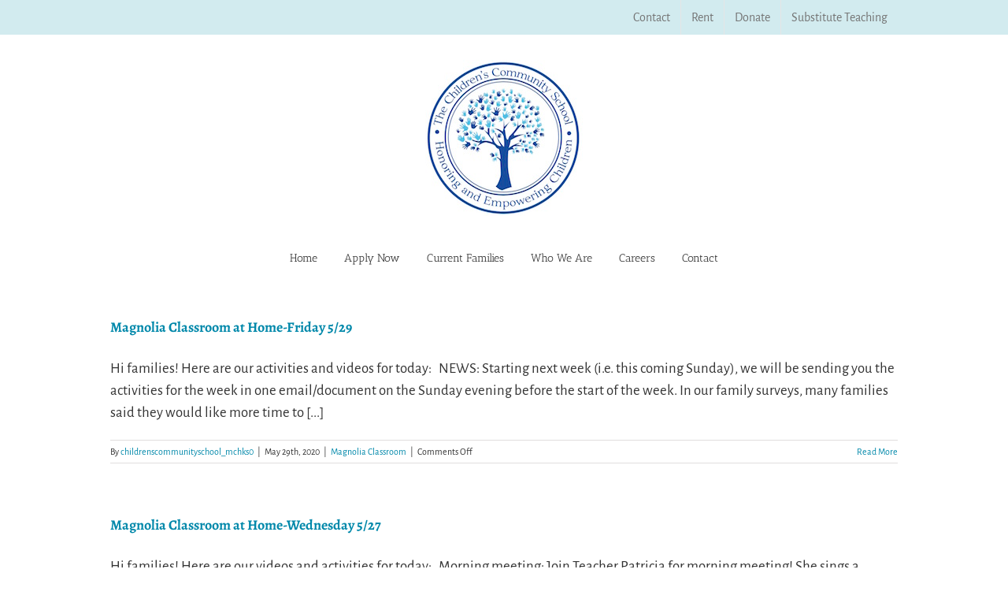

--- FILE ---
content_type: text/html; charset=UTF-8
request_url: https://www.childrenscommunityschool.org/tag/silkworm/
body_size: 10439
content:
<!DOCTYPE html>
<html class="avada-html-layout-wide avada-html-header-position-top avada-html-is-archive" lang="en-US" prefix="og: http://ogp.me/ns# fb: http://ogp.me/ns/fb#">
<head>
	<meta http-equiv="X-UA-Compatible" content="IE=edge" />
	<meta http-equiv="Content-Type" content="text/html; charset=utf-8"/>
	<meta name="viewport" content="width=device-width, initial-scale=1" />
	<title>silkworm &#8211; Children&#039;s Community School</title>
<meta name='robots' content='max-image-preview:large' />
<link rel="alternate" type="application/rss+xml" title="Children&#039;s Community School &raquo; Feed" href="https://www.childrenscommunityschool.org/feed/" />
<link rel="alternate" type="application/rss+xml" title="Children&#039;s Community School &raquo; Comments Feed" href="https://www.childrenscommunityschool.org/comments/feed/" />
					<link rel="shortcut icon" href="https://www.childrenscommunityschool.org/wp-content/uploads/2017/10/favicon.jpg" type="image/x-icon" />
		
		
		
				<link rel="alternate" type="application/rss+xml" title="Children&#039;s Community School &raquo; silkworm Tag Feed" href="https://www.childrenscommunityschool.org/tag/silkworm/feed/" />
				
		<meta property="og:locale" content="en_US"/>
		<meta property="og:type" content="article"/>
		<meta property="og:site_name" content="Children&#039;s Community School"/>
		<meta property="og:title" content="  silkworm"/>
				<meta property="og:url" content="https://www.childrenscommunityschool.org/magnolia-classroom-at-home-friday-5-29/"/>
																				<meta property="og:image" content="https://www.childrenscommunityschool.org/wp-content/uploads/2017/10/CCSLogoSmall.jpg"/>
		<meta property="og:image:width" content="200"/>
		<meta property="og:image:height" content="198"/>
		<meta property="og:image:type" content="image/jpeg"/>
				<script type="text/javascript">
/* <![CDATA[ */
window._wpemojiSettings = {"baseUrl":"https:\/\/s.w.org\/images\/core\/emoji\/14.0.0\/72x72\/","ext":".png","svgUrl":"https:\/\/s.w.org\/images\/core\/emoji\/14.0.0\/svg\/","svgExt":".svg","source":{"concatemoji":"https:\/\/www.childrenscommunityschool.org\/wp-includes\/js\/wp-emoji-release.min.js?ver=6.4.7"}};
/*! This file is auto-generated */
!function(i,n){var o,s,e;function c(e){try{var t={supportTests:e,timestamp:(new Date).valueOf()};sessionStorage.setItem(o,JSON.stringify(t))}catch(e){}}function p(e,t,n){e.clearRect(0,0,e.canvas.width,e.canvas.height),e.fillText(t,0,0);var t=new Uint32Array(e.getImageData(0,0,e.canvas.width,e.canvas.height).data),r=(e.clearRect(0,0,e.canvas.width,e.canvas.height),e.fillText(n,0,0),new Uint32Array(e.getImageData(0,0,e.canvas.width,e.canvas.height).data));return t.every(function(e,t){return e===r[t]})}function u(e,t,n){switch(t){case"flag":return n(e,"\ud83c\udff3\ufe0f\u200d\u26a7\ufe0f","\ud83c\udff3\ufe0f\u200b\u26a7\ufe0f")?!1:!n(e,"\ud83c\uddfa\ud83c\uddf3","\ud83c\uddfa\u200b\ud83c\uddf3")&&!n(e,"\ud83c\udff4\udb40\udc67\udb40\udc62\udb40\udc65\udb40\udc6e\udb40\udc67\udb40\udc7f","\ud83c\udff4\u200b\udb40\udc67\u200b\udb40\udc62\u200b\udb40\udc65\u200b\udb40\udc6e\u200b\udb40\udc67\u200b\udb40\udc7f");case"emoji":return!n(e,"\ud83e\udef1\ud83c\udffb\u200d\ud83e\udef2\ud83c\udfff","\ud83e\udef1\ud83c\udffb\u200b\ud83e\udef2\ud83c\udfff")}return!1}function f(e,t,n){var r="undefined"!=typeof WorkerGlobalScope&&self instanceof WorkerGlobalScope?new OffscreenCanvas(300,150):i.createElement("canvas"),a=r.getContext("2d",{willReadFrequently:!0}),o=(a.textBaseline="top",a.font="600 32px Arial",{});return e.forEach(function(e){o[e]=t(a,e,n)}),o}function t(e){var t=i.createElement("script");t.src=e,t.defer=!0,i.head.appendChild(t)}"undefined"!=typeof Promise&&(o="wpEmojiSettingsSupports",s=["flag","emoji"],n.supports={everything:!0,everythingExceptFlag:!0},e=new Promise(function(e){i.addEventListener("DOMContentLoaded",e,{once:!0})}),new Promise(function(t){var n=function(){try{var e=JSON.parse(sessionStorage.getItem(o));if("object"==typeof e&&"number"==typeof e.timestamp&&(new Date).valueOf()<e.timestamp+604800&&"object"==typeof e.supportTests)return e.supportTests}catch(e){}return null}();if(!n){if("undefined"!=typeof Worker&&"undefined"!=typeof OffscreenCanvas&&"undefined"!=typeof URL&&URL.createObjectURL&&"undefined"!=typeof Blob)try{var e="postMessage("+f.toString()+"("+[JSON.stringify(s),u.toString(),p.toString()].join(",")+"));",r=new Blob([e],{type:"text/javascript"}),a=new Worker(URL.createObjectURL(r),{name:"wpTestEmojiSupports"});return void(a.onmessage=function(e){c(n=e.data),a.terminate(),t(n)})}catch(e){}c(n=f(s,u,p))}t(n)}).then(function(e){for(var t in e)n.supports[t]=e[t],n.supports.everything=n.supports.everything&&n.supports[t],"flag"!==t&&(n.supports.everythingExceptFlag=n.supports.everythingExceptFlag&&n.supports[t]);n.supports.everythingExceptFlag=n.supports.everythingExceptFlag&&!n.supports.flag,n.DOMReady=!1,n.readyCallback=function(){n.DOMReady=!0}}).then(function(){return e}).then(function(){var e;n.supports.everything||(n.readyCallback(),(e=n.source||{}).concatemoji?t(e.concatemoji):e.wpemoji&&e.twemoji&&(t(e.twemoji),t(e.wpemoji)))}))}((window,document),window._wpemojiSettings);
/* ]]> */
</script>
<style id='wp-emoji-styles-inline-css' type='text/css'>

	img.wp-smiley, img.emoji {
		display: inline !important;
		border: none !important;
		box-shadow: none !important;
		height: 1em !important;
		width: 1em !important;
		margin: 0 0.07em !important;
		vertical-align: -0.1em !important;
		background: none !important;
		padding: 0 !important;
	}
</style>
<link rel='stylesheet' id='fusion-dynamic-css-css' href='https://www.childrenscommunityschool.org/wp-content/uploads/fusion-styles/3b273b0fe67082b77dcc9b0ad54ca005.min.css?ver=3.11.6' type='text/css' media='all' />
<script type="text/javascript" src="https://www.childrenscommunityschool.org/wp-includes/js/jquery/jquery.min.js?ver=3.7.1" id="jquery-core-js"></script>
<script type="text/javascript" src="https://www.childrenscommunityschool.org/wp-includes/js/jquery/jquery-migrate.min.js?ver=3.4.1" id="jquery-migrate-js"></script>
<link rel="https://api.w.org/" href="https://www.childrenscommunityschool.org/wp-json/" /><link rel="alternate" type="application/json" href="https://www.childrenscommunityschool.org/wp-json/wp/v2/tags/194" /><link rel="EditURI" type="application/rsd+xml" title="RSD" href="https://www.childrenscommunityschool.org/xmlrpc.php?rsd" />
<meta name="generator" content="WordPress 6.4.7" />
<style type="text/css" id="css-fb-visibility">@media screen and (max-width: 640px){.fusion-no-small-visibility{display:none !important;}body .sm-text-align-center{text-align:center !important;}body .sm-text-align-left{text-align:left !important;}body .sm-text-align-right{text-align:right !important;}body .sm-flex-align-center{justify-content:center !important;}body .sm-flex-align-flex-start{justify-content:flex-start !important;}body .sm-flex-align-flex-end{justify-content:flex-end !important;}body .sm-mx-auto{margin-left:auto !important;margin-right:auto !important;}body .sm-ml-auto{margin-left:auto !important;}body .sm-mr-auto{margin-right:auto !important;}body .fusion-absolute-position-small{position:absolute;top:auto;width:100%;}.awb-sticky.awb-sticky-small{ position: sticky; top: var(--awb-sticky-offset,0); }}@media screen and (min-width: 641px) and (max-width: 1024px){.fusion-no-medium-visibility{display:none !important;}body .md-text-align-center{text-align:center !important;}body .md-text-align-left{text-align:left !important;}body .md-text-align-right{text-align:right !important;}body .md-flex-align-center{justify-content:center !important;}body .md-flex-align-flex-start{justify-content:flex-start !important;}body .md-flex-align-flex-end{justify-content:flex-end !important;}body .md-mx-auto{margin-left:auto !important;margin-right:auto !important;}body .md-ml-auto{margin-left:auto !important;}body .md-mr-auto{margin-right:auto !important;}body .fusion-absolute-position-medium{position:absolute;top:auto;width:100%;}.awb-sticky.awb-sticky-medium{ position: sticky; top: var(--awb-sticky-offset,0); }}@media screen and (min-width: 1025px){.fusion-no-large-visibility{display:none !important;}body .lg-text-align-center{text-align:center !important;}body .lg-text-align-left{text-align:left !important;}body .lg-text-align-right{text-align:right !important;}body .lg-flex-align-center{justify-content:center !important;}body .lg-flex-align-flex-start{justify-content:flex-start !important;}body .lg-flex-align-flex-end{justify-content:flex-end !important;}body .lg-mx-auto{margin-left:auto !important;margin-right:auto !important;}body .lg-ml-auto{margin-left:auto !important;}body .lg-mr-auto{margin-right:auto !important;}body .fusion-absolute-position-large{position:absolute;top:auto;width:100%;}.awb-sticky.awb-sticky-large{ position: sticky; top: var(--awb-sticky-offset,0); }}</style><style type="text/css">.recentcomments a{display:inline !important;padding:0 !important;margin:0 !important;}</style><link rel="icon" href="https://www.childrenscommunityschool.org/wp-content/uploads/2017/10/cropped-CCSLogoSmall-32x32.jpg" sizes="32x32" />
<link rel="icon" href="https://www.childrenscommunityschool.org/wp-content/uploads/2017/10/cropped-CCSLogoSmall-192x192.jpg" sizes="192x192" />
<link rel="apple-touch-icon" href="https://www.childrenscommunityschool.org/wp-content/uploads/2017/10/cropped-CCSLogoSmall-180x180.jpg" />
<meta name="msapplication-TileImage" content="https://www.childrenscommunityschool.org/wp-content/uploads/2017/10/cropped-CCSLogoSmall-270x270.jpg" />
		<style type="text/css" id="wp-custom-css">
			/* For displaying 3 columns on tablet */
@media only screen and (max-width: 800px) {
    .gallery-columns-5 .gallery-item {
        width: 33% !important;
    }
    .gallery-columns-5 br {
        display: none;
    }
    .gallery-columns-5 .gallery-item:nth-of-type(3n+1) {
        clear: left;
    }
}
/* For displaying 1 column on phone */
@media only screen and (max-width: 480px) {
    .gallery-columns-5 .gallery-item {
        width: 100% !important;
    }
    .gallery-columns-5 br {
        display: none;
    }
    .gallery-columns-5 .gallery-item:nth-of-type(1n+1) {
        clear: left;
    }
}		</style>
				<script type="text/javascript">
			var doc = document.documentElement;
			doc.setAttribute( 'data-useragent', navigator.userAgent );
		</script>
		<style id="wpforms-css-vars-root">
				:root {
					--wpforms-field-border-radius: 3px;
--wpforms-field-background-color: #ffffff;
--wpforms-field-border-color: rgba( 0, 0, 0, 0.25 );
--wpforms-field-text-color: rgba( 0, 0, 0, 0.7 );
--wpforms-label-color: rgba( 0, 0, 0, 0.85 );
--wpforms-label-sublabel-color: rgba( 0, 0, 0, 0.55 );
--wpforms-label-error-color: #d63637;
--wpforms-button-border-radius: 3px;
--wpforms-button-background-color: #066aab;
--wpforms-button-text-color: #ffffff;
--wpforms-page-break-color: #066aab;
--wpforms-field-size-input-height: 43px;
--wpforms-field-size-input-spacing: 15px;
--wpforms-field-size-font-size: 16px;
--wpforms-field-size-line-height: 19px;
--wpforms-field-size-padding-h: 14px;
--wpforms-field-size-checkbox-size: 16px;
--wpforms-field-size-sublabel-spacing: 5px;
--wpforms-field-size-icon-size: 1;
--wpforms-label-size-font-size: 16px;
--wpforms-label-size-line-height: 19px;
--wpforms-label-size-sublabel-font-size: 14px;
--wpforms-label-size-sublabel-line-height: 17px;
--wpforms-button-size-font-size: 17px;
--wpforms-button-size-height: 41px;
--wpforms-button-size-padding-h: 15px;
--wpforms-button-size-margin-top: 10px;

				}
			</style>
	</head>

<body class="archive tag tag-silkworm tag-194 fusion-image-hovers fusion-pagination-sizing fusion-button_type-flat fusion-button_span-no fusion-button_gradient-linear avada-image-rollover-circle-yes avada-image-rollover-yes avada-image-rollover-direction-left fusion-has-button-gradient fusion-body ltr fusion-sticky-header no-tablet-sticky-header no-mobile-sticky-header no-mobile-slidingbar no-mobile-totop avada-has-rev-slider-styles fusion-disable-outline fusion-sub-menu-fade mobile-logo-pos-center layout-wide-mode avada-has-boxed-modal-shadow-none layout-scroll-offset-full avada-has-zero-margin-offset-top fusion-top-header menu-text-align-center mobile-menu-design-modern fusion-show-pagination-text fusion-header-layout-v5 avada-responsive avada-footer-fx-sticky avada-menu-highlight-style-bar fusion-search-form-classic fusion-main-menu-search-dropdown fusion-avatar-square avada-sticky-shrinkage avada-dropdown-styles avada-blog-layout-large avada-blog-archive-layout-large avada-header-shadow-no avada-menu-icon-position-left avada-has-megamenu-shadow avada-has-mainmenu-dropdown-divider avada-has-breadcrumb-mobile-hidden avada-has-titlebar-hide avada-header-top-bg-not-opaque avada-has-pagination-padding avada-flyout-menu-direction-fade avada-ec-views-v1" data-awb-post-id="1431">
		<a class="skip-link screen-reader-text" href="#content">Skip to content</a>

	<div id="boxed-wrapper">
		
		<div id="wrapper" class="fusion-wrapper">
			<div id="home" style="position:relative;top:-1px;"></div>
							
					
			<header class="fusion-header-wrapper">
				<div class="fusion-header-v5 fusion-logo-alignment fusion-logo-center fusion-sticky-menu-1 fusion-sticky-logo- fusion-mobile-logo- fusion-sticky-menu-only fusion-header-menu-align-center fusion-mobile-menu-design-modern">
					
<div class="fusion-secondary-header">
	<div class="fusion-row">
							<div class="fusion-alignright">
				<nav class="fusion-secondary-menu" role="navigation" aria-label="Secondary Menu"><ul id="menu-secondary-top-navigation" class="menu"><li  id="menu-item-2179"  class="menu-item menu-item-type-post_type menu-item-object-page menu-item-2179"  data-item-id="2179"><a  href="https://www.childrenscommunityschool.org/contact/" class="fusion-bar-highlight"><span class="menu-text">Contact</span></a></li><li  id="menu-item-2181"  class="menu-item menu-item-type-post_type menu-item-object-page menu-item-2181"  data-item-id="2181"><a  href="https://www.childrenscommunityschool.org/rentals/" class="fusion-bar-highlight"><span class="menu-text">Rent</span></a></li><li  id="menu-item-2180"  class="menu-item menu-item-type-post_type menu-item-object-page menu-item-has-children menu-item-2180 fusion-dropdown-menu"  data-item-id="2180"><a  href="https://www.childrenscommunityschool.org/support/" class="fusion-bar-highlight"><span class="menu-text">Donate</span></a><ul class="sub-menu"><li  id="menu-item-2410"  class="menu-item menu-item-type-post_type menu-item-object-page menu-item-2410 fusion-dropdown-submenu" ><a  href="https://www.childrenscommunityschool.org/support/ccs-furniture-drive/" class="fusion-bar-highlight"><span>Furniture Drive</span></a></li></ul></li><li  id="menu-item-2182"  class="menu-item menu-item-type-post_type menu-item-object-page menu-item-2182"  data-item-id="2182"><a  href="https://www.childrenscommunityschool.org/subs/" class="fusion-bar-highlight"><span class="menu-text">Substitute Teaching</span></a></li></ul></nav><nav class="fusion-mobile-nav-holder fusion-mobile-menu-text-align-left" aria-label="Secondary Mobile Menu"></nav>			</div>
			</div>
</div>
<div class="fusion-header-sticky-height"></div>
<div class="fusion-sticky-header-wrapper"> <!-- start fusion sticky header wrapper -->
	<div class="fusion-header">
		<div class="fusion-row">
							<div class="fusion-logo" data-margin-top="31px" data-margin-bottom="31px" data-margin-left="0px" data-margin-right="0px">
			<a class="fusion-logo-link"  href="https://www.childrenscommunityschool.org/" >

						<!-- standard logo -->
			<img src="https://www.childrenscommunityschool.org/wp-content/uploads/2017/10/CCSLogoSmall.jpg" srcset="https://www.childrenscommunityschool.org/wp-content/uploads/2017/10/CCSLogoSmall.jpg 1x" width="200" height="198" alt="Children&#039;s Community School Logo" data-retina_logo_url="" class="fusion-standard-logo" />

			
					</a>
		</div>
								<div class="fusion-mobile-menu-icons">
							<a href="#" class="fusion-icon awb-icon-bars" aria-label="Toggle mobile menu" aria-expanded="false"></a>
		
		
		
			</div>
			
					</div>
	</div>
	<div class="fusion-secondary-main-menu">
		<div class="fusion-row">
			<nav class="fusion-main-menu" aria-label="Main Menu"><ul id="menu-main-menu" class="fusion-menu"><li  id="menu-item-260"  class="menu-item menu-item-type-post_type menu-item-object-page menu-item-home menu-item-260"  data-item-id="260"><a  href="https://www.childrenscommunityschool.org/" class="fusion-bar-highlight"><span class="menu-text">Home</span></a></li><li  id="menu-item-327"  class="menu-item menu-item-type-post_type menu-item-object-page menu-item-has-children menu-item-327 fusion-dropdown-menu"  data-item-id="327"><a  href="https://www.childrenscommunityschool.org/apply/" class="fusion-bar-highlight"><span class="menu-text">Apply Now</span></a><ul class="sub-menu"><li  id="menu-item-2447"  class="menu-item menu-item-type-post_type menu-item-object-page menu-item-2447 fusion-dropdown-submenu" ><a  href="https://www.childrenscommunityschool.org/apply/" class="fusion-bar-highlight"><span>Application</span></a></li><li  id="menu-item-2446"  class="menu-item menu-item-type-post_type menu-item-object-page menu-item-2446 fusion-dropdown-submenu" ><a  href="https://www.childrenscommunityschool.org/program-2/" class="fusion-bar-highlight"><span>Our Program</span></a></li><li  id="menu-item-1548"  class="menu-item menu-item-type-post_type menu-item-object-page menu-item-1548 fusion-dropdown-submenu" ><a  href="https://www.childrenscommunityschool.org/financial-aid/" class="fusion-bar-highlight"><span>Financial Aid</span></a></li><li  id="menu-item-53"  class="menu-item menu-item-type-post_type menu-item-object-page menu-item-53 fusion-dropdown-submenu" ><a  href="https://www.childrenscommunityschool.org/curriculum/" class="fusion-bar-highlight"><span>Our Curriculum</span></a></li></ul></li><li  id="menu-item-56"  class="menu-item menu-item-type-post_type menu-item-object-page menu-item-56"  data-item-id="56"><a  href="https://www.childrenscommunityschool.org/current-families/" class="fusion-bar-highlight"><span class="menu-text">Current Families</span></a></li><li  id="menu-item-2416"  class="menu-item menu-item-type-post_type menu-item-object-page menu-item-has-children menu-item-2416 fusion-dropdown-menu"  data-item-id="2416"><a  href="https://www.childrenscommunityschool.org/about/" class="fusion-bar-highlight"><span class="menu-text">Who We Are</span></a><ul class="sub-menu"><li  id="menu-item-2417"  class="menu-item menu-item-type-post_type menu-item-object-page menu-item-2417 fusion-dropdown-submenu" ><a  href="https://www.childrenscommunityschool.org/about/" class="fusion-bar-highlight"><span>Mission &#038; Core Values</span></a></li><li  id="menu-item-2420"  class="menu-item menu-item-type-post_type menu-item-object-page menu-item-2420 fusion-dropdown-submenu" ><a  href="https://www.childrenscommunityschool.org/board-of-directors/" class="fusion-bar-highlight"><span>Board of Directors</span></a></li></ul></li><li  id="menu-item-384"  class="menu-item menu-item-type-post_type menu-item-object-page menu-item-has-children menu-item-384 fusion-dropdown-menu"  data-item-id="384"><a  href="https://www.childrenscommunityschool.org/careers/" class="fusion-bar-highlight"><span class="menu-text">Careers</span></a><ul class="sub-menu"><li  id="menu-item-2450"  class="menu-item menu-item-type-post_type menu-item-object-page menu-item-2450 fusion-dropdown-submenu" ><a  href="https://www.childrenscommunityschool.org/careers/" class="fusion-bar-highlight"><span>Now Hiring</span></a></li><li  id="menu-item-1989"  class="menu-item menu-item-type-post_type menu-item-object-page menu-item-1989 fusion-dropdown-submenu" ><a  href="https://www.childrenscommunityschool.org/subs/" class="fusion-bar-highlight"><span>Substitute Teaching</span></a></li></ul></li><li  id="menu-item-57"  class="menu-item menu-item-type-post_type menu-item-object-page menu-item-57"  data-item-id="57"><a  href="https://www.childrenscommunityschool.org/contact/" class="fusion-bar-highlight"><span class="menu-text">Contact</span></a></li></ul></nav><nav class="fusion-main-menu fusion-sticky-menu" aria-label="Main Menu Sticky"><ul id="menu-main-menu-1" class="fusion-menu"><li   class="menu-item menu-item-type-post_type menu-item-object-page menu-item-home menu-item-260"  data-item-id="260"><a  href="https://www.childrenscommunityschool.org/" class="fusion-bar-highlight"><span class="menu-text">Home</span></a></li><li   class="menu-item menu-item-type-post_type menu-item-object-page menu-item-has-children menu-item-327 fusion-dropdown-menu"  data-item-id="327"><a  href="https://www.childrenscommunityschool.org/apply/" class="fusion-bar-highlight"><span class="menu-text">Apply Now</span></a><ul class="sub-menu"><li   class="menu-item menu-item-type-post_type menu-item-object-page menu-item-2447 fusion-dropdown-submenu" ><a  href="https://www.childrenscommunityschool.org/apply/" class="fusion-bar-highlight"><span>Application</span></a></li><li   class="menu-item menu-item-type-post_type menu-item-object-page menu-item-2446 fusion-dropdown-submenu" ><a  href="https://www.childrenscommunityschool.org/program-2/" class="fusion-bar-highlight"><span>Our Program</span></a></li><li   class="menu-item menu-item-type-post_type menu-item-object-page menu-item-1548 fusion-dropdown-submenu" ><a  href="https://www.childrenscommunityschool.org/financial-aid/" class="fusion-bar-highlight"><span>Financial Aid</span></a></li><li   class="menu-item menu-item-type-post_type menu-item-object-page menu-item-53 fusion-dropdown-submenu" ><a  href="https://www.childrenscommunityschool.org/curriculum/" class="fusion-bar-highlight"><span>Our Curriculum</span></a></li></ul></li><li   class="menu-item menu-item-type-post_type menu-item-object-page menu-item-56"  data-item-id="56"><a  href="https://www.childrenscommunityschool.org/current-families/" class="fusion-bar-highlight"><span class="menu-text">Current Families</span></a></li><li   class="menu-item menu-item-type-post_type menu-item-object-page menu-item-has-children menu-item-2416 fusion-dropdown-menu"  data-item-id="2416"><a  href="https://www.childrenscommunityschool.org/about/" class="fusion-bar-highlight"><span class="menu-text">Who We Are</span></a><ul class="sub-menu"><li   class="menu-item menu-item-type-post_type menu-item-object-page menu-item-2417 fusion-dropdown-submenu" ><a  href="https://www.childrenscommunityschool.org/about/" class="fusion-bar-highlight"><span>Mission &#038; Core Values</span></a></li><li   class="menu-item menu-item-type-post_type menu-item-object-page menu-item-2420 fusion-dropdown-submenu" ><a  href="https://www.childrenscommunityschool.org/board-of-directors/" class="fusion-bar-highlight"><span>Board of Directors</span></a></li></ul></li><li   class="menu-item menu-item-type-post_type menu-item-object-page menu-item-has-children menu-item-384 fusion-dropdown-menu"  data-item-id="384"><a  href="https://www.childrenscommunityschool.org/careers/" class="fusion-bar-highlight"><span class="menu-text">Careers</span></a><ul class="sub-menu"><li   class="menu-item menu-item-type-post_type menu-item-object-page menu-item-2450 fusion-dropdown-submenu" ><a  href="https://www.childrenscommunityschool.org/careers/" class="fusion-bar-highlight"><span>Now Hiring</span></a></li><li   class="menu-item menu-item-type-post_type menu-item-object-page menu-item-1989 fusion-dropdown-submenu" ><a  href="https://www.childrenscommunityschool.org/subs/" class="fusion-bar-highlight"><span>Substitute Teaching</span></a></li></ul></li><li   class="menu-item menu-item-type-post_type menu-item-object-page menu-item-57"  data-item-id="57"><a  href="https://www.childrenscommunityschool.org/contact/" class="fusion-bar-highlight"><span class="menu-text">Contact</span></a></li></ul></nav><div class="fusion-mobile-navigation"><ul id="menu-main-menu-2" class="fusion-mobile-menu"><li   class="menu-item menu-item-type-post_type menu-item-object-page menu-item-home menu-item-260"  data-item-id="260"><a  href="https://www.childrenscommunityschool.org/" class="fusion-bar-highlight"><span class="menu-text">Home</span></a></li><li   class="menu-item menu-item-type-post_type menu-item-object-page menu-item-has-children menu-item-327 fusion-dropdown-menu"  data-item-id="327"><a  href="https://www.childrenscommunityschool.org/apply/" class="fusion-bar-highlight"><span class="menu-text">Apply Now</span></a><ul class="sub-menu"><li   class="menu-item menu-item-type-post_type menu-item-object-page menu-item-2447 fusion-dropdown-submenu" ><a  href="https://www.childrenscommunityschool.org/apply/" class="fusion-bar-highlight"><span>Application</span></a></li><li   class="menu-item menu-item-type-post_type menu-item-object-page menu-item-2446 fusion-dropdown-submenu" ><a  href="https://www.childrenscommunityschool.org/program-2/" class="fusion-bar-highlight"><span>Our Program</span></a></li><li   class="menu-item menu-item-type-post_type menu-item-object-page menu-item-1548 fusion-dropdown-submenu" ><a  href="https://www.childrenscommunityschool.org/financial-aid/" class="fusion-bar-highlight"><span>Financial Aid</span></a></li><li   class="menu-item menu-item-type-post_type menu-item-object-page menu-item-53 fusion-dropdown-submenu" ><a  href="https://www.childrenscommunityschool.org/curriculum/" class="fusion-bar-highlight"><span>Our Curriculum</span></a></li></ul></li><li   class="menu-item menu-item-type-post_type menu-item-object-page menu-item-56"  data-item-id="56"><a  href="https://www.childrenscommunityschool.org/current-families/" class="fusion-bar-highlight"><span class="menu-text">Current Families</span></a></li><li   class="menu-item menu-item-type-post_type menu-item-object-page menu-item-has-children menu-item-2416 fusion-dropdown-menu"  data-item-id="2416"><a  href="https://www.childrenscommunityschool.org/about/" class="fusion-bar-highlight"><span class="menu-text">Who We Are</span></a><ul class="sub-menu"><li   class="menu-item menu-item-type-post_type menu-item-object-page menu-item-2417 fusion-dropdown-submenu" ><a  href="https://www.childrenscommunityschool.org/about/" class="fusion-bar-highlight"><span>Mission &#038; Core Values</span></a></li><li   class="menu-item menu-item-type-post_type menu-item-object-page menu-item-2420 fusion-dropdown-submenu" ><a  href="https://www.childrenscommunityschool.org/board-of-directors/" class="fusion-bar-highlight"><span>Board of Directors</span></a></li></ul></li><li   class="menu-item menu-item-type-post_type menu-item-object-page menu-item-has-children menu-item-384 fusion-dropdown-menu"  data-item-id="384"><a  href="https://www.childrenscommunityschool.org/careers/" class="fusion-bar-highlight"><span class="menu-text">Careers</span></a><ul class="sub-menu"><li   class="menu-item menu-item-type-post_type menu-item-object-page menu-item-2450 fusion-dropdown-submenu" ><a  href="https://www.childrenscommunityschool.org/careers/" class="fusion-bar-highlight"><span>Now Hiring</span></a></li><li   class="menu-item menu-item-type-post_type menu-item-object-page menu-item-1989 fusion-dropdown-submenu" ><a  href="https://www.childrenscommunityschool.org/subs/" class="fusion-bar-highlight"><span>Substitute Teaching</span></a></li></ul></li><li   class="menu-item menu-item-type-post_type menu-item-object-page menu-item-57"  data-item-id="57"><a  href="https://www.childrenscommunityschool.org/contact/" class="fusion-bar-highlight"><span class="menu-text">Contact</span></a></li></ul></div>
<nav class="fusion-mobile-nav-holder fusion-mobile-menu-text-align-left" aria-label="Main Menu Mobile"></nav>

	<nav class="fusion-mobile-nav-holder fusion-mobile-menu-text-align-left fusion-mobile-sticky-nav-holder" aria-label="Main Menu Mobile Sticky"></nav>
					</div>
	</div>
</div> <!-- end fusion sticky header wrapper -->
				</div>
				<div class="fusion-clearfix"></div>
			</header>
								
							<div id="sliders-container" class="fusion-slider-visibility">
					</div>
				
					
							
			
						<main id="main" class="clearfix ">
				<div class="fusion-row" style="">
<section id="content" class=" full-width" style="width: 100%;">
	
	<div id="posts-container" class="fusion-blog-archive fusion-blog-layout-large-wrapper fusion-clearfix">
	<div class="fusion-posts-container fusion-blog-layout-large fusion-blog-pagination fusion-blog-rollover " data-pages="1">
		
		
													<article id="post-1431" class="fusion-post-large  post fusion-clearfix post-1431 type-post status-publish format-standard hentry category-magnolia-classroom tag-independent-time tag-silkworm">
				
				
				
									
				
				
				
				<div class="fusion-post-content post-content">
					<h2 class="entry-title fusion-post-title"><a href="https://www.childrenscommunityschool.org/magnolia-classroom-at-home-friday-5-29/">Magnolia Classroom at Home-Friday 5/29</a></h2>
										
					<div class="fusion-post-content-container">
						<p>Hi families! Here are our activities and videos for today:   NEWS: Starting next week (i.e. this coming Sunday), we will be sending you the activities for the week in one email/document on the Sunday evening before the start of the week. In our family surveys, many families said they would like more time to  [...]</p>					</div>
				</div>

				
																			<div class="fusion-meta-info">
																						<div class="fusion-alignleft">By <span class="vcard"><span class="fn"><a href="https://www.childrenscommunityschool.org/author/childrenscommunityschool_mchks0/" title="Posts by childrenscommunityschool_mchks0" rel="author">childrenscommunityschool_mchks0</a></span></span><span class="fusion-inline-sep">|</span><span class="updated rich-snippet-hidden">2020-05-29T15:02:28+00:00</span><span>May 29th, 2020</span><span class="fusion-inline-sep">|</span><a href="https://www.childrenscommunityschool.org/category/magnolia-classroom/" rel="category tag">Magnolia Classroom</a><span class="fusion-inline-sep">|</span><span class="fusion-comments"><span>Comments Off<span class="screen-reader-text"> on Magnolia Classroom at Home-Friday 5/29</span></span></span></div>							
																														<div class="fusion-alignright">
									<a href="https://www.childrenscommunityschool.org/magnolia-classroom-at-home-friday-5-29/" class="fusion-read-more" aria-label="More on Magnolia Classroom at Home-Friday 5/29">
										Read More									</a>
								</div>
													</div>
									
				
							</article>

			
											<article id="post-1410" class="fusion-post-large  post fusion-clearfix post-1410 type-post status-publish format-standard hentry category-magnolia-classroom tag-counting tag-morning-meeting tag-silkworm tag-stacking">
				
				
				
									
				
				
				
				<div class="fusion-post-content post-content">
					<h2 class="entry-title fusion-post-title"><a href="https://www.childrenscommunityschool.org/magnolia-classroom-at-home-wednesday-5-27/">Magnolia Classroom at Home-Wednesday 5/27</a></h2>
										
					<div class="fusion-post-content-container">
						<p>Hi families! Here are our videos and activities for today:   Morning meeting: Join Teacher Patricia for morning meeting! She sings a counting song “Alligator On The Elevator” and connects the song to written numerals.   Activity: Building and counting along with Teacher Patricia’s song. Grab some blocks, legos, or anything else stackable and challenge  [...]</p>					</div>
				</div>

				
																			<div class="fusion-meta-info">
																						<div class="fusion-alignleft">By <span class="vcard"><span class="fn"><a href="https://www.childrenscommunityschool.org/author/childrenscommunityschool_mchks0/" title="Posts by childrenscommunityschool_mchks0" rel="author">childrenscommunityschool_mchks0</a></span></span><span class="fusion-inline-sep">|</span><span class="updated rich-snippet-hidden">2020-05-28T14:08:54+00:00</span><span>May 28th, 2020</span><span class="fusion-inline-sep">|</span><a href="https://www.childrenscommunityschool.org/category/magnolia-classroom/" rel="category tag">Magnolia Classroom</a><span class="fusion-inline-sep">|</span><span class="fusion-comments"><span>Comments Off<span class="screen-reader-text"> on Magnolia Classroom at Home-Wednesday 5/27</span></span></span></div>							
																														<div class="fusion-alignright">
									<a href="https://www.childrenscommunityschool.org/magnolia-classroom-at-home-wednesday-5-27/" class="fusion-read-more" aria-label="More on Magnolia Classroom at Home-Wednesday 5/27">
										Read More									</a>
								</div>
													</div>
									
				
							</article>

			
											<article id="post-1382" class="fusion-post-large  post fusion-clearfix post-1382 type-post status-publish format-standard hentry category-magnolia-classroom tag-feelings tag-gratitude tag-silkworm">
				
				
				
									
				
				
				
				<div class="fusion-post-content post-content">
					<h2 class="entry-title fusion-post-title"><a href="https://www.childrenscommunityschool.org/magnolia-classroom-at-home-thursday-5-21/">Magnolia Classroom at Home-Thursday  5/21</a></h2>
										
					<div class="fusion-post-content-container">
						<p>Hi families! Here are our videos and activities for today:   Singing: Join Teacher Patricia for some singing and talking about feelings! She talks about dealing with frustration, disappointment, and sadness by thinking about what she’s thankful for and sings “Thanks A Lot” by Raffi.   Decorating silkworm box: Join Teacher Rachel as she decorates  [...]</p>					</div>
				</div>

				
																			<div class="fusion-meta-info">
																						<div class="fusion-alignleft">By <span class="vcard"><span class="fn"><a href="https://www.childrenscommunityschool.org/author/childrenscommunityschool_mchks0/" title="Posts by childrenscommunityschool_mchks0" rel="author">childrenscommunityschool_mchks0</a></span></span><span class="fusion-inline-sep">|</span><span class="updated rich-snippet-hidden">2020-05-21T15:38:46+00:00</span><span>May 21st, 2020</span><span class="fusion-inline-sep">|</span><a href="https://www.childrenscommunityschool.org/category/magnolia-classroom/" rel="category tag">Magnolia Classroom</a><span class="fusion-inline-sep">|</span><span class="fusion-comments"><span>Comments Off<span class="screen-reader-text"> on Magnolia Classroom at Home-Thursday  5/21</span></span></span></div>							
																														<div class="fusion-alignright">
									<a href="https://www.childrenscommunityschool.org/magnolia-classroom-at-home-thursday-5-21/" class="fusion-read-more" aria-label="More on Magnolia Classroom at Home-Thursday  5/21">
										Read More									</a>
								</div>
													</div>
									
				
							</article>

			
											<article id="post-1340" class="fusion-post-large  post fusion-clearfix post-1340 type-post status-publish format-standard hentry category-magnolia-classroom tag-math tag-movement tag-silkworm tag-singalong">
				
				
				
									
				
				
				
				<div class="fusion-post-content post-content">
					<h2 class="entry-title fusion-post-title"><a href="https://www.childrenscommunityschool.org/magnolia-classroom-at-home-thursday-5-14/">Magnolia Classroom at Home-Thursday 5/14</a></h2>
										
					<div class="fusion-post-content-container">
						<p>Hi families! Here are our videos and activities for today:   Singing: Join Teacher Patricia for some singing today! She tells a little story and sings some songs about the sun -- can you think of any more songs about the sun?   Silkworm math: Measuring. If you measured your silkworms before, try measuring them  [...]</p>					</div>
				</div>

				
																			<div class="fusion-meta-info">
																						<div class="fusion-alignleft">By <span class="vcard"><span class="fn"><a href="https://www.childrenscommunityschool.org/author/childrenscommunityschool_mchks0/" title="Posts by childrenscommunityschool_mchks0" rel="author">childrenscommunityschool_mchks0</a></span></span><span class="fusion-inline-sep">|</span><span class="updated rich-snippet-hidden">2020-05-14T15:03:54+00:00</span><span>May 14th, 2020</span><span class="fusion-inline-sep">|</span><a href="https://www.childrenscommunityschool.org/category/magnolia-classroom/" rel="category tag">Magnolia Classroom</a><span class="fusion-inline-sep">|</span><span class="fusion-comments"><span>Comments Off<span class="screen-reader-text"> on Magnolia Classroom at Home-Thursday 5/14</span></span></span></div>							
																														<div class="fusion-alignright">
									<a href="https://www.childrenscommunityschool.org/magnolia-classroom-at-home-thursday-5-14/" class="fusion-read-more" aria-label="More on Magnolia Classroom at Home-Thursday 5/14">
										Read More									</a>
								</div>
													</div>
									
				
							</article>

			
											<article id="post-1303" class="fusion-post-large  post fusion-clearfix post-1303 type-post status-publish format-standard hentry category-magnolia-classroom tag-art tag-silkworm tag-singalong tag-structuring-a-day">
				
				
				
									
				
				
				
				<div class="fusion-post-content post-content">
					<h2 class="entry-title fusion-post-title"><a href="https://www.childrenscommunityschool.org/magnolia-classroom-at-home-friday-5-8/">Magnolia Classroom at Home-Friday 5/8</a></h2>
										
					<div class="fusion-post-content-container">
						<p>Hi families! Here are our activities and videos for today:   Singing: This week we are not having a full singalong (Jarrod will be back next week!), but we do have a video of Teacher Rachel singing “I’m Taking Care of You” (from Mr. Rogers) to remind kids that even though we are not together,  [...]</p>					</div>
				</div>

				
																			<div class="fusion-meta-info">
																						<div class="fusion-alignleft">By <span class="vcard"><span class="fn"><a href="https://www.childrenscommunityschool.org/author/childrenscommunityschool_mchks0/" title="Posts by childrenscommunityschool_mchks0" rel="author">childrenscommunityschool_mchks0</a></span></span><span class="fusion-inline-sep">|</span><span class="updated rich-snippet-hidden">2020-05-08T15:02:19+00:00</span><span>May 8th, 2020</span><span class="fusion-inline-sep">|</span><a href="https://www.childrenscommunityschool.org/category/magnolia-classroom/" rel="category tag">Magnolia Classroom</a><span class="fusion-inline-sep">|</span><span class="fusion-comments"><span>Comments Off<span class="screen-reader-text"> on Magnolia Classroom at Home-Friday 5/8</span></span></span></div>							
																														<div class="fusion-alignright">
									<a href="https://www.childrenscommunityschool.org/magnolia-classroom-at-home-friday-5-8/" class="fusion-read-more" aria-label="More on Magnolia Classroom at Home-Friday 5/8">
										Read More									</a>
								</div>
													</div>
									
				
							</article>

			
											<article id="post-1291" class="fusion-post-large  post fusion-clearfix post-1291 type-post status-publish format-standard hentry category-oak-classroom tag-pattern tag-sequencing tag-silkworm">
				
				
				
									
				
				
				
				<div class="fusion-post-content post-content">
					<h2 class="entry-title fusion-post-title"><a href="https://www.childrenscommunityschool.org/oak-classroom-at-home-wednesday-5-6/">Oak Classroom at Home-Wednesday 5/6</a></h2>
										
					<div class="fusion-post-content-container">
						<p>Hello families! News: Magnolia teachers have offered to extend their silkworm project to families across CCS! You can learn more about what the project entails in this Silkworm Guide. If your family is interested in raising silkworms at home, please contact magnoliateachers@childrenscommunityschool.org Video of the day: Teacher Maddie sings and plays This Little Light of  [...]</p>					</div>
				</div>

				
																			<div class="fusion-meta-info">
																						<div class="fusion-alignleft">By <span class="vcard"><span class="fn"><a href="https://www.childrenscommunityschool.org/author/childrenscommunityschool_mchks0/" title="Posts by childrenscommunityschool_mchks0" rel="author">childrenscommunityschool_mchks0</a></span></span><span class="fusion-inline-sep">|</span><span class="updated rich-snippet-hidden">2020-05-06T15:57:13+00:00</span><span>May 6th, 2020</span><span class="fusion-inline-sep">|</span><a href="https://www.childrenscommunityschool.org/category/oak-classroom/" rel="category tag">Oak Classroom</a><span class="fusion-inline-sep">|</span><span class="fusion-comments"><span>Comments Off<span class="screen-reader-text"> on Oak Classroom at Home-Wednesday 5/6</span></span></span></div>							
																														<div class="fusion-alignright">
									<a href="https://www.childrenscommunityschool.org/oak-classroom-at-home-wednesday-5-6/" class="fusion-read-more" aria-label="More on Oak Classroom at Home-Wednesday 5/6">
										Read More									</a>
								</div>
													</div>
									
				
							</article>

			
											<article id="post-1260" class="fusion-post-large  post fusion-clearfix post-1260 type-post status-publish format-standard hentry category-magnolia-classroom tag-share-and-tell tag-silkworm">
				
				
				
									
				
				
				
				<div class="fusion-post-content post-content">
					<h2 class="entry-title fusion-post-title"><a href="https://www.childrenscommunityschool.org/magnolia-classroom-at-home-friday-5-1/">Magnolia Classroom at Home-Friday 5/1</a></h2>
										
					<div class="fusion-post-content-container">
						<p>Hi families! It's already May -- how the time flies (and also very much doesn't fly) these days. Sending you happy spring thoughts for the thunderstorms and sunshine that are coming up this weekend. Here are our activities and videos for today: Singalong: Come and celebrate the CCS Spring Jubilee! (Teacher Naima reads “The Wind’s  [...]</p>					</div>
				</div>

				
																			<div class="fusion-meta-info">
																						<div class="fusion-alignleft">By <span class="vcard"><span class="fn"><a href="https://www.childrenscommunityschool.org/author/childrenscommunityschool_mchks0/" title="Posts by childrenscommunityschool_mchks0" rel="author">childrenscommunityschool_mchks0</a></span></span><span class="fusion-inline-sep">|</span><span class="updated rich-snippet-hidden">2020-05-01T15:59:43+00:00</span><span>May 1st, 2020</span><span class="fusion-inline-sep">|</span><a href="https://www.childrenscommunityschool.org/category/magnolia-classroom/" rel="category tag">Magnolia Classroom</a><span class="fusion-inline-sep">|</span><span class="fusion-comments"><span>Comments Off<span class="screen-reader-text"> on Magnolia Classroom at Home-Friday 5/1</span></span></span></div>							
																														<div class="fusion-alignright">
									<a href="https://www.childrenscommunityschool.org/magnolia-classroom-at-home-friday-5-1/" class="fusion-read-more" aria-label="More on Magnolia Classroom at Home-Friday 5/1">
										Read More									</a>
								</div>
													</div>
									
				
							</article>

			
											<article id="post-1228" class="fusion-post-large  post fusion-clearfix post-1228 type-post status-publish format-standard hentry category-magnolia-classroom tag-nature tag-silkworm">
				
				
				
									
				
				
				
				<div class="fusion-post-content post-content">
					<h2 class="entry-title fusion-post-title"><a href="https://www.childrenscommunityschool.org/magnolia-classroom-at-home-tuesday-4-27/">Magnolia Classroom at Home-Tuesday 4/28</a></h2>
										
					<div class="fusion-post-content-container">
						<p>Hi families! Here are our activities and links for today: Zoom morning meeting: Join us for our whole-group Zoom meeting from 11:00-11:30am today! Silkworm video: Teacher Rachel talks about finding that her hatched silkworms, about why silkworms hatch at different times, about silkworms not hatching and what will happen if they don’t (spoiler: we’ll bring  [...]</p>					</div>
				</div>

				
																			<div class="fusion-meta-info">
																						<div class="fusion-alignleft">By <span class="vcard"><span class="fn"><a href="https://www.childrenscommunityschool.org/author/childrenscommunityschool_mchks0/" title="Posts by childrenscommunityschool_mchks0" rel="author">childrenscommunityschool_mchks0</a></span></span><span class="fusion-inline-sep">|</span><span class="updated rich-snippet-hidden">2020-04-28T15:21:04+00:00</span><span>April 28th, 2020</span><span class="fusion-inline-sep">|</span><a href="https://www.childrenscommunityschool.org/category/magnolia-classroom/" rel="category tag">Magnolia Classroom</a><span class="fusion-inline-sep">|</span><span class="fusion-comments"><span>Comments Off<span class="screen-reader-text"> on Magnolia Classroom at Home-Tuesday 4/28</span></span></span></div>							
																														<div class="fusion-alignright">
									<a href="https://www.childrenscommunityschool.org/magnolia-classroom-at-home-tuesday-4-27/" class="fusion-read-more" aria-label="More on Magnolia Classroom at Home-Tuesday 4/28">
										Read More									</a>
								</div>
													</div>
									
				
							</article>

			
											<article id="post-1192" class="fusion-post-large  post fusion-clearfix post-1192 type-post status-publish format-standard hentry category-magnolia-classroom tag-archeology tag-read-aloud tag-silkworm">
				
				
				
									
				
				
				
				<div class="fusion-post-content post-content">
					<h2 class="entry-title fusion-post-title"><a href="https://www.childrenscommunityschool.org/magnolia-classroom-at-home-wednesday-4-22/">Magnolia Classroom at Home- Wednesday 4/22</a></h2>
										
					<div class="fusion-post-content-container">
						<p>Hi families! Here are our videos and activities for today: Morning meeting: Join Teacher Patricia for morning meeting -- she reads "Pete the Cat: I Love My White Shoes" and talks about how some things change and some things stay the same.   Silkworm information video: Teacher Rachel answers questions and talks about the silkworm  [...]</p>					</div>
				</div>

				
																			<div class="fusion-meta-info">
																						<div class="fusion-alignleft">By <span class="vcard"><span class="fn"><a href="https://www.childrenscommunityschool.org/author/childrenscommunityschool_mchks0/" title="Posts by childrenscommunityschool_mchks0" rel="author">childrenscommunityschool_mchks0</a></span></span><span class="fusion-inline-sep">|</span><span class="updated rich-snippet-hidden">2020-04-22T16:05:32+00:00</span><span>April 22nd, 2020</span><span class="fusion-inline-sep">|</span><a href="https://www.childrenscommunityschool.org/category/magnolia-classroom/" rel="category tag">Magnolia Classroom</a><span class="fusion-inline-sep">|</span><span class="fusion-comments"><span>Comments Off<span class="screen-reader-text"> on Magnolia Classroom at Home- Wednesday 4/22</span></span></span></div>							
																														<div class="fusion-alignright">
									<a href="https://www.childrenscommunityschool.org/magnolia-classroom-at-home-wednesday-4-22/" class="fusion-read-more" aria-label="More on Magnolia Classroom at Home- Wednesday 4/22">
										Read More									</a>
								</div>
													</div>
									
				
							</article>

			
		
		
	</div>

			</div>
</section>
						
					</div>  <!-- fusion-row -->
				</main>  <!-- #main -->
				
				
								
					
		<div class="fusion-footer">
					
	<footer class="fusion-footer-widget-area fusion-widget-area">
		<div class="fusion-row">
			<div class="fusion-columns fusion-columns-3 fusion-widget-area">
				
																									<div class="fusion-column col-lg-4 col-md-4 col-sm-4">
							<section id="text-3" class="fusion-footer-widget-column widget widget_text" style="border-style: solid;border-color:transparent;border-width:0px;">			<div class="textwidget"><p><strong>Children’s Community School</strong></p>
<p><span style="font-weight: 400;">1212 S. 47th Street</span></p>
<p><span style="font-weight: 400;">Philadelphia, PA 19143</span></p>
<p><a href="mailto:support@childrenscommunityschool.org"><span style="font-weight: 400;">support@childrenscommunityschool.org</span></a></p>
</div>
		<div style="clear:both;"></div></section>																					</div>
																										<div class="fusion-column col-lg-4 col-md-4 col-sm-4">
							<style type="text/css" data-id="avada-vertical-menu-widget-3">#avada-vertical-menu-widget-3 > ul.menu { margin-top: -8px; }</style><section id="avada-vertical-menu-widget-3" class="fusion-footer-widget-column widget avada_vertical_menu" style="border-style: solid;border-color:transparent;border-width:0px;"><h4 class="widget-title">Quick Links</h4><style>#fusion-vertical-menu-widget-avada-vertical-menu-widget-3-nav ul.menu li a {font-size:18px;}</style><nav id="fusion-vertical-menu-widget-avada-vertical-menu-widget-3-nav" class="fusion-vertical-menu-widget fusion-menu hover left no-border" aria-label="Secondary Navigation: Quick Links"><ul id="menu-quick-links" class="menu"><li id="menu-item-2208" class="menu-item menu-item-type-post_type menu-item-object-page menu-item-2208"><a href="https://www.childrenscommunityschool.org/apply/"><span class="link-text"> Program &#038; Application</span><span class="arrow"></span></a></li><li id="menu-item-275" class="menu-item menu-item-type-post_type menu-item-object-page menu-item-275"><a href="https://www.childrenscommunityschool.org/financial-aid/"><span class="link-text"> Financial Aid</span><span class="arrow"></span></a></li><li id="menu-item-2209" class="menu-item menu-item-type-post_type menu-item-object-page menu-item-2209"><a href="https://www.childrenscommunityschool.org/current-families/"><span class="link-text"> Current Families</span><span class="arrow"></span></a></li><li id="menu-item-2210" class="menu-item menu-item-type-post_type menu-item-object-page menu-item-2210"><a href="https://www.childrenscommunityschool.org/careers/"><span class="link-text"> Careers</span><span class="arrow"></span></a></li></ul></nav><div style="clear:both;"></div></section>																					</div>
																										<div class="fusion-column fusion-column-last col-lg-4 col-md-4 col-sm-4">
							<section id="mc4wp_form_widget-3" class="fusion-footer-widget-column widget widget_mc4wp_form_widget" style="border-style: solid;border-color:transparent;border-width:0px;"><h4 class="widget-title">Join Our Mailing List</h4><script>(function() {
	window.mc4wp = window.mc4wp || {
		listeners: [],
		forms: {
			on: function(evt, cb) {
				window.mc4wp.listeners.push(
					{
						event   : evt,
						callback: cb
					}
				);
			}
		}
	}
})();
</script><!-- Mailchimp for WordPress v4.9.20 - https://wordpress.org/plugins/mailchimp-for-wp/ --><form id="mc4wp-form-1" class="mc4wp-form mc4wp-form-11" method="post" data-id="11" data-name="Public Mailing List" ><div class="mc4wp-form-fields"><p>
	<label>Email address</label>
	<input type="email" name="EMAIL" required />
</p>
<p>
    <label>First Name</label>
    <input type="text" name="FNAME">
</p>
<p>
    <label>Last Name</label>
    <input type="text" name="LNAME">
</p>

<p>
	<input type="submit" value="Sign up" />
</p></div><label style="display: none !important;">Leave this field empty if you're human: <input type="text" name="_mc4wp_honeypot" value="" tabindex="-1" autocomplete="off" /></label><input type="hidden" name="_mc4wp_timestamp" value="1768878709" /><input type="hidden" name="_mc4wp_form_id" value="11" /><input type="hidden" name="_mc4wp_form_element_id" value="mc4wp-form-1" /><div class="mc4wp-response"></div></form><!-- / Mailchimp for WordPress Plugin --><div style="clear:both;"></div></section>																					</div>
																																				
				<div class="fusion-clearfix"></div>
			</div> <!-- fusion-columns -->
		</div> <!-- fusion-row -->
	</footer> <!-- fusion-footer-widget-area -->

		</div> <!-- fusion-footer -->

		
					
												</div> <!-- wrapper -->
		</div> <!-- #boxed-wrapper -->
				<a class="fusion-one-page-text-link fusion-page-load-link" tabindex="-1" href="#" aria-hidden="true">Page load link</a>

		<div class="avada-footer-scripts">
			<script>(function() {function maybePrefixUrlField () {
  const value = this.value.trim()
  if (value !== '' && value.indexOf('http') !== 0) {
    this.value = 'http://' + value
  }
}

const urlFields = document.querySelectorAll('.mc4wp-form input[type="url"]')
for (let j = 0; j < urlFields.length; j++) {
  urlFields[j].addEventListener('blur', maybePrefixUrlField)
}
})();</script><script type="text/javascript">var fusionNavIsCollapsed=function(e){var t,n;window.innerWidth<=e.getAttribute("data-breakpoint")?(e.classList.add("collapse-enabled"),e.classList.remove("awb-menu_desktop"),e.classList.contains("expanded")||(e.setAttribute("aria-expanded","false"),window.dispatchEvent(new Event("fusion-mobile-menu-collapsed",{bubbles:!0,cancelable:!0}))),(n=e.querySelectorAll(".menu-item-has-children.expanded")).length&&n.forEach(function(e){e.querySelector(".awb-menu__open-nav-submenu_mobile").setAttribute("aria-expanded","false")})):(null!==e.querySelector(".menu-item-has-children.expanded .awb-menu__open-nav-submenu_click")&&e.querySelector(".menu-item-has-children.expanded .awb-menu__open-nav-submenu_click").click(),e.classList.remove("collapse-enabled"),e.classList.add("awb-menu_desktop"),e.setAttribute("aria-expanded","true"),null!==e.querySelector(".awb-menu__main-ul")&&e.querySelector(".awb-menu__main-ul").removeAttribute("style")),e.classList.add("no-wrapper-transition"),clearTimeout(t),t=setTimeout(()=>{e.classList.remove("no-wrapper-transition")},400),e.classList.remove("loading")},fusionRunNavIsCollapsed=function(){var e,t=document.querySelectorAll(".awb-menu");for(e=0;e<t.length;e++)fusionNavIsCollapsed(t[e])};function avadaGetScrollBarWidth(){var e,t,n,l=document.createElement("p");return l.style.width="100%",l.style.height="200px",(e=document.createElement("div")).style.position="absolute",e.style.top="0px",e.style.left="0px",e.style.visibility="hidden",e.style.width="200px",e.style.height="150px",e.style.overflow="hidden",e.appendChild(l),document.body.appendChild(e),t=l.offsetWidth,e.style.overflow="scroll",t==(n=l.offsetWidth)&&(n=e.clientWidth),document.body.removeChild(e),jQuery("html").hasClass("awb-scroll")&&10<t-n?10:t-n}fusionRunNavIsCollapsed(),window.addEventListener("fusion-resize-horizontal",fusionRunNavIsCollapsed);</script><script type="text/javascript" src="https://www.childrenscommunityschool.org/wp-content/plugins/contact-form-7/includes/swv/js/index.js?ver=5.8.7" id="swv-js"></script>
<script type="text/javascript" id="contact-form-7-js-extra">
/* <![CDATA[ */
var wpcf7 = {"api":{"root":"https:\/\/www.childrenscommunityschool.org\/wp-json\/","namespace":"contact-form-7\/v1"}};
/* ]]> */
</script>
<script type="text/javascript" src="https://www.childrenscommunityschool.org/wp-content/plugins/contact-form-7/includes/js/index.js?ver=5.8.7" id="contact-form-7-js"></script>
<script type="text/javascript" defer src="https://www.childrenscommunityschool.org/wp-content/plugins/mailchimp-for-wp/assets/js/forms.js?ver=4.9.20" id="mc4wp-forms-api-js"></script>
<script type="text/javascript" src="https://www.childrenscommunityschool.org/wp-content/uploads/fusion-scripts/b939a5bdbd9c8dc3136177af7dfcdbd2.min.js?ver=3.11.6" id="fusion-scripts-js"></script>
				<script type="text/javascript">
				jQuery( document ).ready( function() {
					var ajaxurl = 'https://www.childrenscommunityschool.org/wp-admin/admin-ajax.php';
					if ( 0 < jQuery( '.fusion-login-nonce' ).length ) {
						jQuery.get( ajaxurl, { 'action': 'fusion_login_nonce' }, function( response ) {
							jQuery( '.fusion-login-nonce' ).html( response );
						});
					}
				});
				</script>
						</div>

			<section class="to-top-container to-top-right" aria-labelledby="awb-to-top-label">
		<a href="#" id="toTop" class="fusion-top-top-link">
			<span id="awb-to-top-label" class="screen-reader-text">Go to Top</span>
		</a>
	</section>
		</body>
</html>
